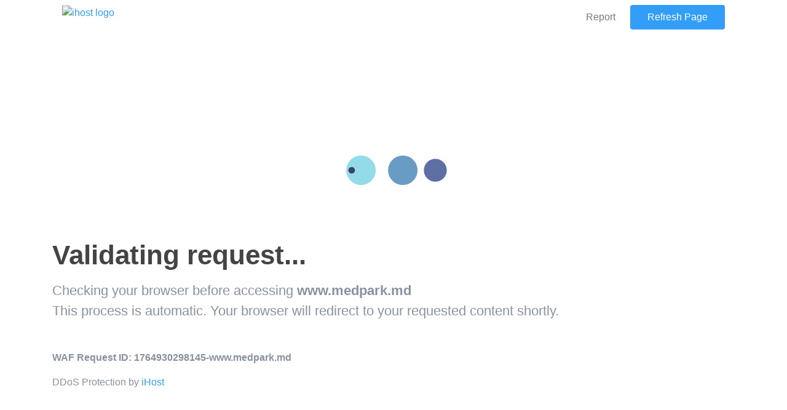

--- FILE ---
content_type: text/html
request_url: https://www.medpark.md/specialities/audiologie-2/
body_size: 3931
content:
<!DOCTYPE html><html><head><meta charset="utf-8"><meta http-equiv="X-UA-Compatible" content="IE=edge"><meta name="viewport" content="width=device-width, initial-scale=1"><title>iHost - Web Application Firewall</title><style type="text/css">svg:not(:root).svg-inline--fa{overflow:visible}.svg-inline--fa{display:inline-block;font-size:inherit;height:1em;overflow:visible;vertical-align:-.125em}.svg-inline--fa.fa-lg{vertical-align:-.225em}.svg-inline--fa.fa-w-1{width:.0625em}.svg-inline--fa.fa-w-2{width:.125em}.svg-inline--fa.fa-w-3{width:.1875em}.svg-inline--fa.fa-w-4{width:.25em}.svg-inline--fa.fa-w-5{width:.3125em}.svg-inline--fa.fa-w-6{width:.375em}.svg-inline--fa.fa-w-7{width:.4375em}.svg-inline--fa.fa-w-8{width:.5em}.svg-inline--fa.fa-w-9{width:.5625em}.svg-inline--fa.fa-w-10{width:.625em}.svg-inline--fa.fa-w-11{width:.6875em}.svg-inline--fa.fa-w-12{width:.75em}.svg-inline--fa.fa-w-13{width:.8125em}.svg-inline--fa.fa-w-14{width:.875em}.svg-inline--fa.fa-w-15{width:.9375em}.svg-inline--fa.fa-w-16{width:1em}.svg-inline--fa.fa-w-17{width:1.0625em}.svg-inline--fa.fa-w-18{width:1.125em}.svg-inline--fa.fa-w-19{width:1.1875em}.svg-inline--fa.fa-w-20{width:1.25em}.svg-inline--fa.fa-pull-left{margin-right:.3em;width:auto}.svg-inline--fa.fa-pull-right{margin-left:.3em;width:auto}.svg-inline--fa.fa-border{height:1.5em}.svg-inline--fa.fa-li{width:2em}.svg-inline--fa.fa-fw{width:1.25em}.fa-layers svg.svg-inline--fa{bottom:0;left:0;margin:auto;position:absolute;right:0;top:0}.fa-layers{display:inline-block;height:1em;position:relative;text-align:center;vertical-align:-.125em;width:1em}.fa-layers svg.svg-inline--fa{-webkit-transform-origin:center center;transform-origin:center center}.fa-layers-counter,.fa-layers-text{display:inline-block;position:absolute;text-align:center}.fa-layers-text{left:50%;top:50%;-webkit-transform:translate(-50%,-50%);transform:translate(-50%,-50%);-webkit-transform-origin:center center;transform-origin:center center}.fa-layers-counter{background-color:#ff253a;border-radius:1em;-webkit-box-sizing:border-box;box-sizing:border-box;color:#fff;height:1.5em;line-height:1;max-width:5em;min-width:1.5em;overflow:hidden;padding:.25em;right:0;text-overflow:ellipsis;top:0;-webkit-transform:scale(.25);transform:scale(.25);-webkit-transform-origin:top right;transform-origin:top right}.fa-layers-bottom-right{bottom:0;right:0;top:auto;-webkit-transform:scale(.25);transform:scale(.25);-webkit-transform-origin:bottom right;transform-origin:bottom right}.fa-layers-bottom-left{bottom:0;left:0;right:auto;top:auto;-webkit-transform:scale(.25);transform:scale(.25);-webkit-transform-origin:bottom left;transform-origin:bottom left}.fa-layers-top-right{right:0;top:0;-webkit-transform:scale(.25);transform:scale(.25);-webkit-transform-origin:top right;transform-origin:top right}.fa-layers-top-left{left:0;right:auto;top:0;-webkit-transform:scale(.25);transform:scale(.25);-webkit-transform-origin:top left;transform-origin:top left}.fa-lg{font-size:1.33333em;line-height:.75em;vertical-align:-.0667em}.fa-xs{font-size:.75em}.fa-sm{font-size:.875em}.fa-1x{font-size:1em}.fa-2x{font-size:2em}.fa-3x{font-size:3em}.fa-4x{font-size:4em}.fa-5x{font-size:5em}.fa-6x{font-size:6em}.fa-7x{font-size:7em}.fa-8x{font-size:8em}.fa-9x{font-size:9em}.fa-10x{font-size:10em}.fa-fw{text-align:center;width:1.25em}.fa-ul{list-style-type:none;margin-left:2.5em;padding-left:0}.fa-ul>li{position:relative}.fa-li{left:-2em;position:absolute;text-align:center;width:2em;line-height:inherit}.fa-border{border:solid .08em #eee;border-radius:.1em;padding:.2em .25em .15em}.fa-pull-left{float:left}.fa-pull-right{float:right}.fa.fa-pull-left,.fab.fa-pull-left,.fal.fa-pull-left,.far.fa-pull-left,.fas.fa-pull-left{margin-right:.3em}.fa.fa-pull-right,.fab.fa-pull-right,.fal.fa-pull-right,.far.fa-pull-right,.fas.fa-pull-right{margin-left:.3em}.fa-spin{-webkit-animation:fa-spin 2s infinite linear;animation:fa-spin 2s infinite linear}.fa-pulse{-webkit-animation:fa-spin 1s infinite steps(8);animation:fa-spin 1s infinite steps(8)}@-webkit-keyframes fa-spin{0%{-webkit-transform:rotate(0);transform:rotate(0)}100%{-webkit-transform:rotate(360deg);transform:rotate(360deg)}}@keyframes fa-spin{0%{-webkit-transform:rotate(0);transform:rotate(0)}100%{-webkit-transform:rotate(360deg);transform:rotate(360deg)}}.fa-rotate-90{-webkit-transform:rotate(90deg);transform:rotate(90deg)}.fa-rotate-180{-webkit-transform:rotate(180deg);transform:rotate(180deg)}.fa-rotate-270{-webkit-transform:rotate(270deg);transform:rotate(270deg)}.fa-flip-horizontal{-webkit-transform:scale(-1,1);transform:scale(-1,1)}.fa-flip-vertical{-webkit-transform:scale(1,-1);transform:scale(1,-1)}.fa-flip-horizontal.fa-flip-vertical{-webkit-transform:scale(-1,-1);transform:scale(-1,-1)}:root .fa-flip-horizontal,:root .fa-flip-vertical,:root .fa-rotate-180,:root .fa-rotate-270,:root .fa-rotate-90{-webkit-filter:none;filter:none}.fa-stack{display:inline-block;height:2em;position:relative;width:2.5em}.fa-stack-1x,.fa-stack-2x{bottom:0;left:0;margin:auto;position:absolute;right:0;top:0}.svg-inline--fa.fa-stack-1x{height:1em;width:1.25em}.svg-inline--fa.fa-stack-2x{height:2em;width:2.5em}.fa-inverse{color:#fff}.sr-only{border:0;clip:rect(0,0,0,0);height:1px;margin:-1px;overflow:hidden;padding:0;position:absolute;width:1px}.sr-only-focusable:active,.sr-only-focusable:focus{clip:auto;height:auto;margin:0;overflow:visible;position:static;width:auto}.grecaptcha-badge{visibility:hidden;}</style><link rel="stylesheet" href="https://stackpath.bootstrapcdn.com/bootstrap/4.1.3/css/bootstrap.min.css"><link rel="stylesheet" href="https://cdn.jsdelivr.net/gh/froala/design-blocks@master/dist/css/froala_blocks.min.css"><link rel="stylesheet" href="https://fonts.googleapis.com/css?family=Inter:100,100i,300,300i,400,400i,500,500i,700,700i,900,900i"><link rel="stylesheet" href="https://cdn.jsdelivr.net/npm/froala-editor@2.9.1/css/froala_editor.pkgd.min.css"><link rel="stylesheet" href="https://cdn.jsdelivr.net/npm/froala-editor@2.9.1/css/froala_style.min.css">
    <script>
            function onSubmit() {
                        document.getElementById('lsrecaptcha-form').submit();
                                }
                                        var onloadCallback = function() {
                                                    var cont = grecaptcha.render('recaptchadiv', {
                                                                    'sitekey': '6Lf7wrEZAAAAACWKFrX3_hx8C_OeDgRDZvN5Cnw8',
                                                                                    'callback': onSubmit,
                                                                                                    'size': 'invisible'
                                                                                                                });
                                                                                                                            grecaptcha.execute(cont);
                                                                                                                                    };
                                                                                                                                        </script>
</head><body><header data-block-type="headers" data-id="1"><div class="container"> <nav class="navbar navbar-expand-md no-gutters"><div class="col-3 text-left" style="z-index: 10000;"><p><a href="https://www.ihost.md"><img src="https://static.ihost.md/repository/Public/logo-ihost.svg" height="30" alt="ihost logo"></a></p></div><button class="navbar-toggler" type="button" data-toggle="collapse" data-target=".navbar-collapse-2" aria-controls="navbarNav7" aria-expanded="false" aria-label="Toggle navigation"> <span class="navbar-toggler-icon"></span> </button><div class="collapse navbar-collapse navbar-collapse-2"><ul class="navbar-nav ml-auto justify-content-end"><li class="nav-item"> <a class="nav-link" href="https://app.ihost.md/report-waf/ReportWAF.do" style="outline: none; display: inline-block;">Report</a></li></ul> <a class="btn btn-primary ml-md-3" href="" onClick="window.location.reload();" style="outline: none; display: inline-block;">Refresh Page</a></div></nav></div></header><section class="fdb-block" data-block-type="contents" data-id="2"><div class="container"><div class="row align-items-center"><form id="lsrecaptcha-form" method="POST" action="/.lsrecap/recaptcha?"><div id="recaptchadiv" class="recaptcha-center"></div></form> <svg xmlns="http://www.w3.org/2000/svg" xmlns:xlink="http://www.w3.org/1999/xlink" style="margin: auto; background: none; display: block; shape-rendering: auto;" width="200px" height="200px" viewBox="0 0 100 100" preserveAspectRatio="xMidYMid"> <circle cx="84" cy="50" r="10" fill="#93dbe9"> <animate attributeName="r" repeatCount="indefinite" dur="1.0416666666666667s" calcMode="spline" keyTimes="0;1" values="12;0" keySplines="0 0.5 0.5 1" begin="0s"></animate> <animate attributeName="fill" repeatCount="indefinite" dur="4.166666666666667s" calcMode="discrete" keyTimes="0;0.25;0.5;0.75;1" values="#93dbe9;#3b4368;#5e6fa3;#689cc5;#93dbe9" begin="0s"></animate> </circle><circle cx="16" cy="50" r="10" fill="#93dbe9"> <animate attributeName="r" repeatCount="indefinite" dur="4.166666666666667s" calcMode="spline" keyTimes="0;0.25;0.5;0.75;1" values="0;0;12;12;12" keySplines="0 0.5 0.5 1;0 0.5 0.5 1;0 0.5 0.5 1;0 0.5 0.5 1" begin="0s"></animate> <animate attributeName="cx" repeatCount="indefinite" dur="4.166666666666667s" calcMode="spline" keyTimes="0;0.25;0.5;0.75;1" values="16;16;16;50;84" keySplines="0 0.5 0.5 1;0 0.5 0.5 1;0 0.5 0.5 1;0 0.5 0.5 1" begin="0s"></animate> </circle><circle cx="50" cy="50" r="10" fill="#689cc5"> <animate attributeName="r" repeatCount="indefinite" dur="4.166666666666667s" calcMode="spline" keyTimes="0;0.25;0.5;0.75;1" values="0;0;12;12;12" keySplines="0 0.5 0.5 1;0 0.5 0.5 1;0 0.5 0.5 1;0 0.5 0.5 1" begin="-1.0416666666666667s"></animate> <animate attributeName="cx" repeatCount="indefinite" dur="4.166666666666667s" calcMode="spline" keyTimes="0;0.25;0.5;0.75;1" values="16;16;16;50;84" keySplines="0 0.5 0.5 1;0 0.5 0.5 1;0 0.5 0.5 1;0 0.5 0.5 1" begin="-1.0416666666666667s"></animate> </circle><circle cx="84" cy="50" r="10" fill="#5e6fa3"> <animate attributeName="r" repeatCount="indefinite" dur="4.166666666666667s" calcMode="spline" keyTimes="0;0.25;0.5;0.75;1" values="0;0;12;12;12" keySplines="0 0.5 0.5 1;0 0.5 0.5 1;0 0.5 0.5 1;0 0.5 0.5 1" begin="-2.0833333333333335s"></animate> <animate attributeName="cx" repeatCount="indefinite" dur="4.166666666666667s" calcMode="spline" keyTimes="0;0.25;0.5;0.75;1" values="16;16;16;50;84" keySplines="0 0.5 0.5 1;0 0.5 0.5 1;0 0.5 0.5 1;0 0.5 0.5 1" begin="-2.0833333333333335s"></animate> </circle><circle cx="16" cy="50" r="10" fill="#3b4368"> <animate attributeName="r" repeatCount="indefinite" dur="4.166666666666667s" calcMode="spline" keyTimes="0;0.25;0.5;0.75;1" values="0;0;12;12;12" keySplines="0 0.5 0.5 1;0 0.5 0.5 1;0 0.5 0.5 1;0 0.5 0.5 1" begin="-3.125s"></animate> <animate attributeName="cx" repeatCount="indefinite" dur="4.166666666666667s" calcMode="spline" keyTimes="0;0.25;0.5;0.75;1" values="16;16;16;50;84" keySplines="0 0.5 0.5 1;0 0.5 0.5 1;0 0.5 0.5 1;0 0.5 0.5 1" begin="-3.125s"></animate> </circle> </svg><div class="col-12 col-md-12 col-lg-12 col-xl-12" style="z-index: 10000;"><h1>Validating request...</h1><p class="lead mb-5">Checking your browser before accessing <strong><script>document.write(document.location.hostname);</script></strong> <br> This process is automatic. Your browser will redirect to your requested content shortly.</p><p><strong><script>document.write("WAF Request ID: "+Date.now()+"-"+document.location.hostname);</script></strong></p><p>DDoS Protection by <a href="https://www.ihost.md/" target="_blank" rel="follow" title="Ultra Fast Web Hosting and Cloud in Moldova">iHost</a></p><p class="lead mb-5"></strong></p><p class="h1 text-muted"></p></div></div></div></section><footer class="fdb-block footer-large fp-active" data-block-type="footers" data-id="3"><div class="container"><div class="row align-items-top text-center"><div class="col-12 col-sm-6 col-md-4 col-lg-3 text-sm-left"><h3><strong>Hosting</strong></h3> <nav class="nav flex-column"> <a class="nav-link active" href="https://ihost.md/ro/web-hosting" style="outline: none; display: inline-block;">Web Hosting</a> <a class="nav-link" href="https://ihost.md/ro/dedicated" style="outline: none; display: inline-block;">Dedicated Servers</a> <a class="nav-link" href="https://ihost.md/ro/cloud" style="outline: none; display: inline-block;">Cloud Servers</a> <a class="nav-link" href="https://ihost.md/ro/wordpress" style="outline: none; display: inline-block;">WordPress Hosting</a> <a class="nav-link" href="https://ihost.md/ro/domains" style="outline: none; display: inline-block;">Domains</a> </nav></div><div class="col-12 col-sm-6 col-md-4 col-lg-3 mt-5 mt-sm-0 text-sm-left"><h3><strong>Business</strong></h3> <nav class="nav flex-column"> <a class="nav-link" href="https://ihost.md/ro/web-security" style="outline: none; display: inline-block;">Web Application Firewall</a> <a class="nav-link" href="https://ihost.md/ro/email" style="outline: none; display: inline-block;">Enterprise Email</a> <a class="nav-link" href="https://ihost.md/ro/email-security" style="outline: none; display: inline-block;">Anti-SPAM Protection</a> <a class="nav-link" href="https://ihost.md/ro/ddos-protection" style="outline: none; display: inline-block;">DDoS Protection</a> </nav></div><div class="col-12 col-md-4 col-lg-3 text-md-left mt-5 mt-md-0" style="z-index: 10000;"><h3><strong>About Us</strong></h3><p>Offering the Best and Fastest WEB Solutions since 2009. 24/7/365 In-House Support Ingineers. Privately owned and managed Datacenters.</p></div><div class="col-12 col-lg-2 ml-auto text-lg-left mt-4 mt-lg-0" style="z-index: 10000;"><h3><strong>Follow Us</strong></h3><p class="lead"><a class="mx-2" href="https://twitter.com/ihostmd"><i class="fab fa-twitter" aria-hidden="true"></i></a><a class="mx-2" href="https://facebook.com/iHost.md"><i class="fab fa-facebook" aria-hidden="true"></i></a> <a class="mx-2" href="https://www.instagram.com/ihost.md/"><i class="fab fa-instagram" aria-hidden="true"></i></a> <a class="mx-2" href="https://linkedin.com/company/ihost"><i class="fab fa-linkedin" aria-hidden="true"></i></a> <a class="mx-2" href="https://g.page/ihostmoldova"><i class="fab fa-google" aria-hidden="true"></i></a></p></div></div><div class="row mt-3"><div class="col text-center fr-box" role="application" style="z-index: 10000;"><div class="fr-wrapper" dir="auto"><div class="fr-element fr-view" dir="auto" aria-disabled="false" spellcheck="true"></div></div></div></div></div></footer> <script src="https://code.jquery.com/jquery-3.2.1.slim.min.js"></script><script src="https://cdnjs.cloudflare.com/ajax/libs/popper.js/1.11.0/umd/popper.min.js"></script><script src="https://maxcdn.bootstrapcdn.com/bootstrap/4.0.0-beta.2/js/bootstrap.min.js"></script><script src="https://cdn.jsdelivr.net/npm/froala-editor@2.9.1/js/froala_editor.pkgd.min.js"></script><script src="https://use.fontawesome.com/releases/v5.5.0/js/all.js"></script><script src="https://www.recaptcha.net/recaptcha/api.js?onload=onloadCallback&render=explicit" async defer></script></body></html>